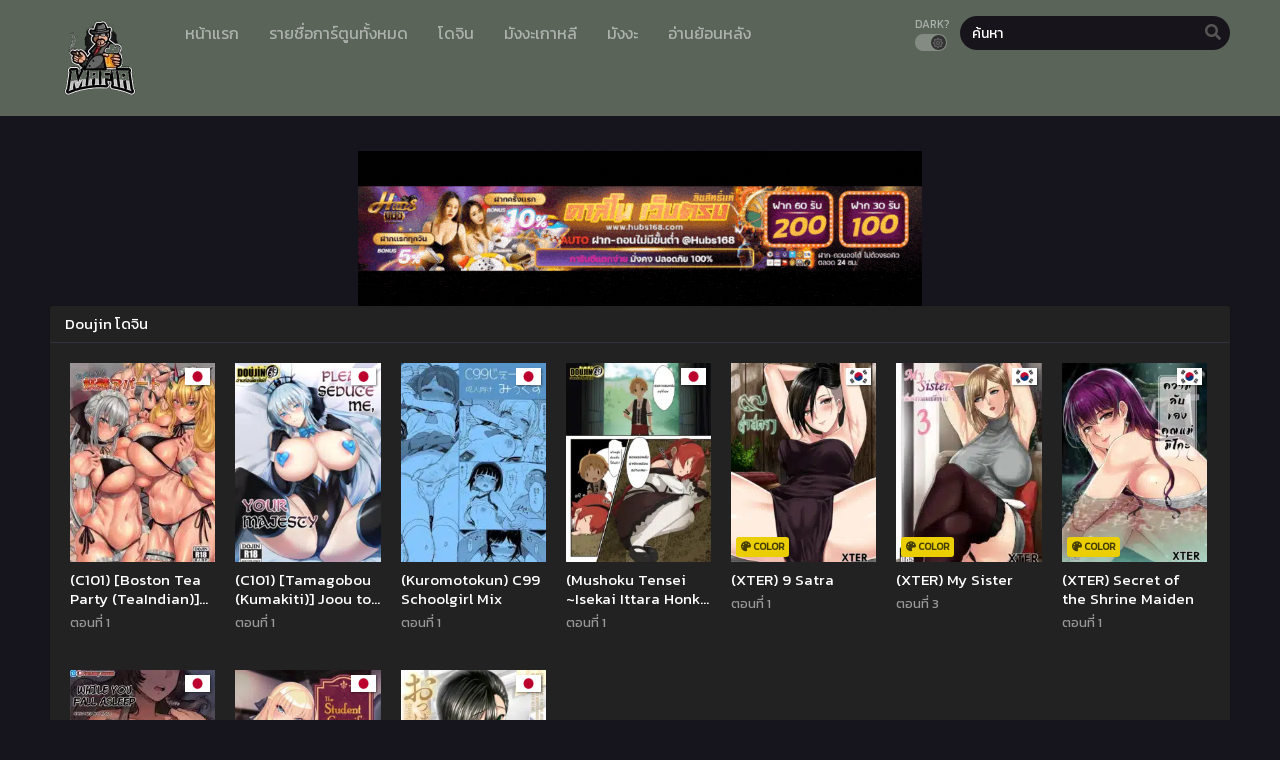

--- FILE ---
content_type: text/html; charset=UTF-8
request_url: https://mafia-manga.com/genres/doujin/
body_size: 11104
content:
<!DOCTYPE html PUBLIC "-//W3C//DTD XHTML 1.0 Transitional//EN" "https://www.w3.org/TR/xhtml1/DTD/xhtml1-transitional.dtd">
<html xmlns="https://www.w3.org/1999/xhtml" lang="th">
<head profile="http://gmpg.org/xfn/11">
	<meta http-equiv="Content-Type" content="text/html; charset=UTF-8" />
	<meta name="viewport" content="width=device-width" />
		<meta name="theme-color" content="#5a6459">
	<meta name="msapplication-navbutton-color" content="#5a6459">
	<meta name="apple-mobile-web-app-capable" content="yes">
	<meta name="apple-mobile-web-app-status-bar-style" content="#5a6459">
  <!-- Facebook SDK -->
<div id="fb-root"></div>
<script async defer crossorigin="anonymous" src="https://connect.facebook.net/en_US/sdk.js#xfbml=1&version=v17.0" nonce="549443259368787"></script>
<meta name='robots' content='index, follow, max-image-preview:large, max-snippet:-1, max-video-preview:-1' />

	<!-- This site is optimized with the Yoast SEO plugin v26.7 - https://yoast.com/wordpress/plugins/seo/ -->
	<title>Doujin โดจิน Archives - มาเฟียมังงะ อ่านมังงะ การ์ตูนแปลไทย | Mafia-manga</title>
	<meta name="description" content="โดจิน โดจินแปลไทย อ่านโดจิน hentai doujin อ่านโดจินออนไลน์ โดจิน18+ การ์ตูน18+ การ์ตูนโป๊ โดจินNTR โดจินวันพีช โดจิน doujin th โดจินวาย มังฮวา18+ doujinth" />
	<link rel="canonical" href="https://mafia-manga.com/genres/doujin/" />
	<link rel="next" href="https://mafia-manga.com/genres/doujin/page/2/" />
	<meta property="og:locale" content="th_TH" />
	<meta property="og:type" content="article" />
	<meta property="og:title" content="Doujin โดจิน Archives - มาเฟียมังงะ อ่านมังงะ การ์ตูนแปลไทย | Mafia-manga" />
	<meta property="og:description" content="โดจิน โดจินแปลไทย อ่านโดจิน hentai doujin อ่านโดจินออนไลน์ โดจิน18+ การ์ตูน18+ การ์ตูนโป๊ โดจินNTR โดจินวันพีช โดจิน doujin th โดจินวาย มังฮวา18+ doujinth" />
	<meta property="og:url" content="https://mafia-manga.com/genres/doujin/" />
	<meta property="og:site_name" content="มาเฟียมังงะ อ่านมังงะ การ์ตูนแปลไทย | Mafia-manga" />
	<meta name="twitter:card" content="summary_large_image" />
	<script type="application/ld+json" class="yoast-schema-graph">{"@context":"https://schema.org","@graph":[{"@type":"CollectionPage","@id":"https://mafia-manga.com/genres/doujin/","url":"https://mafia-manga.com/genres/doujin/","name":"Doujin โดจิน Archives - มาเฟียมังงะ อ่านมังงะ การ์ตูนแปลไทย | Mafia-manga","isPartOf":{"@id":"https://mafia-manga.com/#website"},"primaryImageOfPage":{"@id":"https://mafia-manga.com/genres/doujin/#primaryimage"},"image":{"@id":"https://mafia-manga.com/genres/doujin/#primaryimage"},"thumbnailUrl":"https://mafia-manga.com/wp-content/uploads/2023/08/C101-Boston-Tea-Party-TeaIndian-Tanoshii-Yousei-Apart-FateGrand-Order.jpg","description":"โดจิน โดจินแปลไทย อ่านโดจิน hentai doujin อ่านโดจินออนไลน์ โดจิน18+ การ์ตูน18+ การ์ตูนโป๊ โดจินNTR โดจินวันพีช โดจิน doujin th โดจินวาย มังฮวา18+ doujinth","breadcrumb":{"@id":"https://mafia-manga.com/genres/doujin/#breadcrumb"},"inLanguage":"th"},{"@type":"ImageObject","inLanguage":"th","@id":"https://mafia-manga.com/genres/doujin/#primaryimage","url":"https://mafia-manga.com/wp-content/uploads/2023/08/C101-Boston-Tea-Party-TeaIndian-Tanoshii-Yousei-Apart-FateGrand-Order.jpg","contentUrl":"https://mafia-manga.com/wp-content/uploads/2023/08/C101-Boston-Tea-Party-TeaIndian-Tanoshii-Yousei-Apart-FateGrand-Order.jpg","width":790,"height":1152,"caption":"(C101) [Boston Tea Party (TeaIndian)] Tanoshii! Yousei Apart (FateGrand Order)"},{"@type":"BreadcrumbList","@id":"https://mafia-manga.com/genres/doujin/#breadcrumb","itemListElement":[{"@type":"ListItem","position":1,"name":"Home","item":"https://mafia-manga.com/"},{"@type":"ListItem","position":2,"name":"Doujin โดจิน"}]},{"@type":"WebSite","@id":"https://mafia-manga.com/#website","url":"https://mafia-manga.com/","name":"มาเฟียมังงะ อ่านมังงะ การ์ตูนแปลไทย | Mafia-manga","description":"เว็บอ่านมังงะออนไลน์ แปลการ์ตูน อ่านมังงะ มังงะ manhwa เกาหลี แปลไทย การ์ตูน จีน รวมมังงะยอดฮิต แอพอ่านฟรี มังงะ00 manga168 โดจิน18+ คอมมิค  เว็บอ่านการ์ตูน  อ่านมังงะ แปลไทย มังงะ ออนไลน์ มังงะจีน มังงะเกาหลี อ่านมังงะ manga แปลไทย อัพเดทรวดเร็วทันใจก่อนที่ใดๆได้ที่mafia-manga.com","potentialAction":[{"@type":"SearchAction","target":{"@type":"EntryPoint","urlTemplate":"https://mafia-manga.com/?s={search_term_string}"},"query-input":{"@type":"PropertyValueSpecification","valueRequired":true,"valueName":"search_term_string"}}],"inLanguage":"th"}]}</script>
	<!-- / Yoast SEO plugin. -->


<link rel='dns-prefetch' href='//fonts.googleapis.com' />
<link rel="alternate" type="application/rss+xml" title="ฟีด มาเฟียมังงะ อ่านมังงะ การ์ตูนแปลไทย | Mafia-manga &raquo; Doujin โดจิน Genres" href="https://mafia-manga.com/genres/doujin/feed/" />
<style id='wp-img-auto-sizes-contain-inline-css' type='text/css'>
img:is([sizes=auto i],[sizes^="auto," i]){contain-intrinsic-size:3000px 1500px}
/*# sourceURL=wp-img-auto-sizes-contain-inline-css */
</style>

<style id='wp-emoji-styles-inline-css' type='text/css'>

	img.wp-smiley, img.emoji {
		display: inline !important;
		border: none !important;
		box-shadow: none !important;
		height: 1em !important;
		width: 1em !important;
		margin: 0 0.07em !important;
		vertical-align: -0.1em !important;
		background: none !important;
		padding: 0 !important;
	}
/*# sourceURL=wp-emoji-styles-inline-css */
</style>
<style id='classic-theme-styles-inline-css' type='text/css'>
/*! This file is auto-generated */
.wp-block-button__link{color:#fff;background-color:#32373c;border-radius:9999px;box-shadow:none;text-decoration:none;padding:calc(.667em + 2px) calc(1.333em + 2px);font-size:1.125em}.wp-block-file__button{background:#32373c;color:#fff;text-decoration:none}
/*# sourceURL=/wp-includes/css/classic-themes.min.css */
</style>
<link rel='stylesheet' id='style-css' href='https://mafia-manga.com/wp-content/themes/mafia/style.css?ver=2.1.1' type='text/css' media='all' />
<link rel='stylesheet' id='lightstyle-css' href='https://mafia-manga.com/wp-content/themes/mafia/assets/css/lightmode.css?ver=2.1.1' type='text/css' media='all' />
<link rel='stylesheet' id='fontawesome-css' href='https://mafia-manga.com/wp-content/themes/mafia/assets/css/font-awesome.min.css?ver=5.13.0' type='text/css' media='all' />
<link rel='stylesheet' id='seed-fonts-all-css' href='https://fonts.googleapis.com/css?family=Kanit&#038;ver=6.9' type='text/css' media='all' />
<style id='seed-fonts-all-inline-css' type='text/css'>
h1, h2, h3, h4, h5, h6, nav, .nav, .menu, button, .button, .btn, .price, ._heading, .wp-block-pullquote blockquote, blockquote, label, legend, .main-info, .info-desc, .entry-title, .listupd .utao .uta .luf{font-family: "Kanit",sans-serif; }body {--s-heading:"Kanit",sans-serif}body {--s-heading-weight:}
/*# sourceURL=seed-fonts-all-inline-css */
</style>
<link rel='stylesheet' id='seed-fonts-body-all-css' href='https://fonts.googleapis.com/css?family=Kanit&#038;ver=6.9' type='text/css' media='all' />
<style id='seed-fonts-body-all-inline-css' type='text/css'>
body{font-family: "Kanit",sans-serif; font-size: 16px; line-height: 1.6; }body {--s-body:"Kanit",sans-serif;--s-body-line-height:1.6;}
/*# sourceURL=seed-fonts-body-all-inline-css */
</style>
	<script>
		var baseurl = "https://mafia-manga.com/";
		var ajaxurl = "https://mafia-manga.com/wp-admin/admin-ajax.php";
		var max_bookmark = 50;
		var max_history = 10;
		var defaultTheme = "darkmode";
	</script>
<script type="text/javascript" src="https://mafia-manga.com/wp-content/themes/mafia/assets/js/jquery.min.js?ver=3.5.1" id="jquery-js"></script>
<script type="text/javascript" src="https://mafia-manga.com/wp-content/themes/mafia/assets/js/bookmark.js?ver=6.9" id="bookmarks_script-js"></script>
<script type="text/javascript" src="https://mafia-manga.com/wp-content/themes/mafia/assets/js/history.js?ver=6.9" id="history_script-js"></script>
<script type="text/javascript" src="https://mafia-manga.com/wp-content/themes/mafia/assets/js/function.js?ver=6.9" id="tsfn_scripts-js"></script>
<link rel="https://api.w.org/" href="https://mafia-manga.com/wp-json/" /><link rel="EditURI" type="application/rsd+xml" title="RSD" href="https://mafia-manga.com/xmlrpc.php?rsd" />
<meta name="generator" content="WordPress 6.9" />
        <script type="text/javascript">
                var sf_templates = "<a href=\"{search_url_escaped}\">View All Results<\/a>";
                var sf_position = '0';
                var sf_input = '.search-live';
                jQuery(document).ready(function(){
                    jQuery(sf_input).ajaxyLiveSearch({"expand":false,"searchUrl":"https:\/\/mafia-manga.com\/?s=%s","text":"\u0e04\u0e49\u0e19\u0e2b\u0e32","delay":500,"iwidth":180,"width":350,"ajaxUrl":"https:\/\/mafia-manga.com\/wp-admin\/admin-ajax.php","rtl":0});
                    jQuery(".live-search_ajaxy-selective-input").keyup(function() {
                        var width = jQuery(this).val().length * 8;
                        if(width < 50) {
                            width = 50;
                        }
                        jQuery(this).width(width);
                    });
                    jQuery(".live-search_ajaxy-selective-search").click(function() {
                        jQuery(this).find(".live-search_ajaxy-selective-input").focus();
                    });
                    jQuery(".live-search_ajaxy-selective-close").click(function() {
                        jQuery(this).parent().remove();
                    });
                });
        </script>
        <script>
	$(document).ready(function(){
		$(".shme").click(function(){
			$(".mm").toggleClass("shwx");
		});
		$(".srcmob").click(function(){
			$(".minmb").toggleClass("minmbx");
		});
	});
</script>
<script type="text/javascript">
$(document).ready(function(){
	
	//Check to see if the window is top if not then display button
	$(window).scroll(function(){
		if ($(this).scrollTop() > 100) {
			$('.scrollToTop').fadeIn();
		} else {
			$('.scrollToTop').fadeOut();
		}
	});
	
	//Click event to scroll to top
	$('.scrollToTop').click(function(){
		$('html, body').animate({scrollTop : 0},800);
		return false;
	});
	
});
</script>
<style>
	.th, .serieslist.pop ul li.topone .limit .bw .ctr,.releases .vl,.scrollToTop,#sidebar #bm-history li a:hover,.hpage a,#footer .footermenu,.footer-az .az-list li a,.main-info .info-desc .spe span:before,.bxcl ul li span.dt a,.bookmark,.commentx #submit,.radiox input:checked ~ .checkmarkx,.advancedsearch button.searchz,.lightmode .nav_apb a:hover,.lista a,.lightmode .lista a:hover,.nextprev a,.disqusmen #commentform #submit, .blogbox .btitle .vl, .bigblogt span a,.big-slider .paging .centerpaging .swiper-pagination span.swiper-pagination-bullet-active {background:#5a6459} .pagination span.page-numbers.current,.quickfilter .filters .filter.submit button,#sidebar .section .ts-wpop-series-gen .ts-wpop-nav-tabs li.active a,#gallery.owl-loaded .owl-dots .owl-dot.active span {background:#5a6459 !important} 
	#sidebar .section #searchform #searchsubmit,.series-gen .nav-tabs li.active a,.lastend .inepcx a,.nav_apb a:hover,#top-menu li a:hover,.readingnav.rnavbot .readingnavbot .readingbar .readingprogress,.lightmode .main-info .info-desc .wd-full .mgen a:hover,.lightmode .bxcl ul li .chbox:hover,.lightmode ul.taxindex li a:hover,.comment-list .comment-body .reply a:hover,.topmobile,.bxcl ul::-webkit-scrollbar-thumb,.lightmode .slider:before,.quickfilter .filters .filter .genrez::-webkit-scrollbar-thumb,.hothome .releases,.lightmode .seriestucon .seriestucont .seriestucontr .seriestugenre a:hover {background:#5a6459} 
	.lightmode #sidebar .section h4, .lightmode .serieslist ul li .ctr,.listupd .utao .uta .luf ul li,.lightmode .bs .bsx:hover .tt,.soralist ul,a:hover,.lightmode .blogbox .btitle h3,.lightmode .blogbox .btitle h1,.bxcl ul li .lchx a:visited, .listupd .utao .uta .luf ul li a:visited,.lightmode .pagination a:hover,.lightmode a:hover,#sidebar .serieslist ul li .leftseries h2 a:hover,.bs.styletere .epxs,.bxcl ul li .dt a,.lightmode .main-info .info-desc .wd-full .mgen a,.lightmode #sidebar .serieslist ul li .leftseries h2 a:hover,.comment-list .comment-body .reply a,.bxcl ul li .eph-num a:visited,.headpost .allc a,.lightmode .seriestucon .seriestucont .seriestucontr .seriestugenre a {color:#5a6459} 
	.bxcl ul li .lchx a:visited, .listupd .utao .uta .luf ul li a:visited {color:#5a6459 !important} 
	.lightmode .serieslist ul li .ctr,.advancedsearch button.searchz,.lista a,.lightmode .lista a:hover,.blogbox .boxlist .bma .bmb .bmba, .page.blog .thumb,#sidebar .section #searchform #searchsubmit,.lightmode .main-info .info-desc .wd-full .mgen a,.lightmode .bxcl ul li .chbox:hover, .comment-list .comment-body .reply a,.lightmode .seriestucon .seriestucont .seriestucontr .seriestugenre a {border-color:#5a6459}
	.slider.round:before{background: #333;}
	.hpage a:hover{color:#FFF !important;}
	@media only screen and (max-width:800px) {
		.lightmode.black .th, .lightmode .th, .th, .surprise{background:#5a6459} 
		#main-menu {background: rgba(28,28,28,0.95);}
	}
</style>
<link rel="icon" href="https://mafia-manga.com/wp-content/uploads/2021/11/cropped-mafia--32x32.png" sizes="32x32" />
<link rel="icon" href="https://mafia-manga.com/wp-content/uploads/2021/11/cropped-mafia--192x192.png" sizes="192x192" />
<link rel="apple-touch-icon" href="https://mafia-manga.com/wp-content/uploads/2021/11/cropped-mafia--180x180.png" />
<meta name="msapplication-TileImage" content="https://mafia-manga.com/wp-content/uploads/2021/11/cropped-mafia--270x270.png" />
		<style type="text/css" id="wp-custom-css">
			
.main-info .info-left .thumb img {
    width: 100%;
    box-shadow: 0 5px 20px rgb(235 38 38);
    border-radius: 10px;
}
.bs.stylefor .bsx .limit {
    padding: 130% 0 0;
}
.bs.stylefor .bsx {
    border: 3px
 solid #576aba;
    border-radius: 5px;
}
.bxcl ul li .chbox {
    overflow: hidden;
    padding: 5px 10px;
    border: 2px solid #94bea5;
    font-size: 14px;
    margin: 0 5px;
    margin-bottom: 10px;
    position: relative;
    border-radius: 5px;
}
.bxcl ul {
    padding: 0;
    list-style: none;
    margin: 0;
    margin-left: -5px;
    overflow: auto;
    max-height: 297px;
    max-height: max-content ! important;
}
.bs.stylefor .bsx .bigor .adds .epxs {
    background: #576aba;
    text-align: center;
    border-radius: 5px;
    padding: 5px;
    color: #CCC;
}
.main-info .info-left .thumb {
	max-width: 250px;
}
.logos img {
    max-height: 100px;
}
.footercopyright p {
    margin: 0;
    margin-top: 5px;
    font-size: 1em;
    margin-bottom: 0;
    line-height: 17px;
    letter-spacing: 3px;
}
.wbnn{position:fixed;top:300px;z-index:999999;display:none}.wbnn .wbnn-close{position:absolute;width:25px;height:25px;top:-12px;background:url(https://1.bp.blogspot.com/-2a1NCQ1typI/YSkgP45o5XI/AAAAAAAAzJw/xI-Uoe3-Q8UzqMDwRUuRCea5lGYMv1eZQCLcBGAsYHQ/s0/801fc7b1d350c6fc17ce01b766fecc79.png),no-repeat;background-size:25px 25px}.wbnn img{width:100px;height:auto}.w-bnn-bottom{bottom:0;top:unset;left:270px}.w-bnn-bottom img{width:auto;height:74px}.w-bnn-bottom .wbnn-close{right:-12px}.w-bnn-left{left:20px}.w-bnn-right{right:20px}.w-bnn-left .wbnn-close{left:-12px}.w-bnn-right .wbnn-close{right:-12px}
.dessert-frame a {
    display: inline-block;
    width: calc(48% - 3px);
}


.fb-comments iframe {
    background: #fff; /* ตั้งค่าแบ็กกราวด์ของ iframe เป็นสีดำ */
    color: #fff; /* ตั้งค่าตัวหนังสือเป็นสีขาว */
}		</style>
		<style id='global-styles-inline-css' type='text/css'>
:root{--wp--preset--aspect-ratio--square: 1;--wp--preset--aspect-ratio--4-3: 4/3;--wp--preset--aspect-ratio--3-4: 3/4;--wp--preset--aspect-ratio--3-2: 3/2;--wp--preset--aspect-ratio--2-3: 2/3;--wp--preset--aspect-ratio--16-9: 16/9;--wp--preset--aspect-ratio--9-16: 9/16;--wp--preset--color--black: #000000;--wp--preset--color--cyan-bluish-gray: #abb8c3;--wp--preset--color--white: #ffffff;--wp--preset--color--pale-pink: #f78da7;--wp--preset--color--vivid-red: #cf2e2e;--wp--preset--color--luminous-vivid-orange: #ff6900;--wp--preset--color--luminous-vivid-amber: #fcb900;--wp--preset--color--light-green-cyan: #7bdcb5;--wp--preset--color--vivid-green-cyan: #00d084;--wp--preset--color--pale-cyan-blue: #8ed1fc;--wp--preset--color--vivid-cyan-blue: #0693e3;--wp--preset--color--vivid-purple: #9b51e0;--wp--preset--gradient--vivid-cyan-blue-to-vivid-purple: linear-gradient(135deg,rgb(6,147,227) 0%,rgb(155,81,224) 100%);--wp--preset--gradient--light-green-cyan-to-vivid-green-cyan: linear-gradient(135deg,rgb(122,220,180) 0%,rgb(0,208,130) 100%);--wp--preset--gradient--luminous-vivid-amber-to-luminous-vivid-orange: linear-gradient(135deg,rgb(252,185,0) 0%,rgb(255,105,0) 100%);--wp--preset--gradient--luminous-vivid-orange-to-vivid-red: linear-gradient(135deg,rgb(255,105,0) 0%,rgb(207,46,46) 100%);--wp--preset--gradient--very-light-gray-to-cyan-bluish-gray: linear-gradient(135deg,rgb(238,238,238) 0%,rgb(169,184,195) 100%);--wp--preset--gradient--cool-to-warm-spectrum: linear-gradient(135deg,rgb(74,234,220) 0%,rgb(151,120,209) 20%,rgb(207,42,186) 40%,rgb(238,44,130) 60%,rgb(251,105,98) 80%,rgb(254,248,76) 100%);--wp--preset--gradient--blush-light-purple: linear-gradient(135deg,rgb(255,206,236) 0%,rgb(152,150,240) 100%);--wp--preset--gradient--blush-bordeaux: linear-gradient(135deg,rgb(254,205,165) 0%,rgb(254,45,45) 50%,rgb(107,0,62) 100%);--wp--preset--gradient--luminous-dusk: linear-gradient(135deg,rgb(255,203,112) 0%,rgb(199,81,192) 50%,rgb(65,88,208) 100%);--wp--preset--gradient--pale-ocean: linear-gradient(135deg,rgb(255,245,203) 0%,rgb(182,227,212) 50%,rgb(51,167,181) 100%);--wp--preset--gradient--electric-grass: linear-gradient(135deg,rgb(202,248,128) 0%,rgb(113,206,126) 100%);--wp--preset--gradient--midnight: linear-gradient(135deg,rgb(2,3,129) 0%,rgb(40,116,252) 100%);--wp--preset--font-size--small: 13px;--wp--preset--font-size--medium: 20px;--wp--preset--font-size--large: 36px;--wp--preset--font-size--x-large: 42px;--wp--preset--spacing--20: 0.44rem;--wp--preset--spacing--30: 0.67rem;--wp--preset--spacing--40: 1rem;--wp--preset--spacing--50: 1.5rem;--wp--preset--spacing--60: 2.25rem;--wp--preset--spacing--70: 3.38rem;--wp--preset--spacing--80: 5.06rem;--wp--preset--shadow--natural: 6px 6px 9px rgba(0, 0, 0, 0.2);--wp--preset--shadow--deep: 12px 12px 50px rgba(0, 0, 0, 0.4);--wp--preset--shadow--sharp: 6px 6px 0px rgba(0, 0, 0, 0.2);--wp--preset--shadow--outlined: 6px 6px 0px -3px rgb(255, 255, 255), 6px 6px rgb(0, 0, 0);--wp--preset--shadow--crisp: 6px 6px 0px rgb(0, 0, 0);}:where(.is-layout-flex){gap: 0.5em;}:where(.is-layout-grid){gap: 0.5em;}body .is-layout-flex{display: flex;}.is-layout-flex{flex-wrap: wrap;align-items: center;}.is-layout-flex > :is(*, div){margin: 0;}body .is-layout-grid{display: grid;}.is-layout-grid > :is(*, div){margin: 0;}:where(.wp-block-columns.is-layout-flex){gap: 2em;}:where(.wp-block-columns.is-layout-grid){gap: 2em;}:where(.wp-block-post-template.is-layout-flex){gap: 1.25em;}:where(.wp-block-post-template.is-layout-grid){gap: 1.25em;}.has-black-color{color: var(--wp--preset--color--black) !important;}.has-cyan-bluish-gray-color{color: var(--wp--preset--color--cyan-bluish-gray) !important;}.has-white-color{color: var(--wp--preset--color--white) !important;}.has-pale-pink-color{color: var(--wp--preset--color--pale-pink) !important;}.has-vivid-red-color{color: var(--wp--preset--color--vivid-red) !important;}.has-luminous-vivid-orange-color{color: var(--wp--preset--color--luminous-vivid-orange) !important;}.has-luminous-vivid-amber-color{color: var(--wp--preset--color--luminous-vivid-amber) !important;}.has-light-green-cyan-color{color: var(--wp--preset--color--light-green-cyan) !important;}.has-vivid-green-cyan-color{color: var(--wp--preset--color--vivid-green-cyan) !important;}.has-pale-cyan-blue-color{color: var(--wp--preset--color--pale-cyan-blue) !important;}.has-vivid-cyan-blue-color{color: var(--wp--preset--color--vivid-cyan-blue) !important;}.has-vivid-purple-color{color: var(--wp--preset--color--vivid-purple) !important;}.has-black-background-color{background-color: var(--wp--preset--color--black) !important;}.has-cyan-bluish-gray-background-color{background-color: var(--wp--preset--color--cyan-bluish-gray) !important;}.has-white-background-color{background-color: var(--wp--preset--color--white) !important;}.has-pale-pink-background-color{background-color: var(--wp--preset--color--pale-pink) !important;}.has-vivid-red-background-color{background-color: var(--wp--preset--color--vivid-red) !important;}.has-luminous-vivid-orange-background-color{background-color: var(--wp--preset--color--luminous-vivid-orange) !important;}.has-luminous-vivid-amber-background-color{background-color: var(--wp--preset--color--luminous-vivid-amber) !important;}.has-light-green-cyan-background-color{background-color: var(--wp--preset--color--light-green-cyan) !important;}.has-vivid-green-cyan-background-color{background-color: var(--wp--preset--color--vivid-green-cyan) !important;}.has-pale-cyan-blue-background-color{background-color: var(--wp--preset--color--pale-cyan-blue) !important;}.has-vivid-cyan-blue-background-color{background-color: var(--wp--preset--color--vivid-cyan-blue) !important;}.has-vivid-purple-background-color{background-color: var(--wp--preset--color--vivid-purple) !important;}.has-black-border-color{border-color: var(--wp--preset--color--black) !important;}.has-cyan-bluish-gray-border-color{border-color: var(--wp--preset--color--cyan-bluish-gray) !important;}.has-white-border-color{border-color: var(--wp--preset--color--white) !important;}.has-pale-pink-border-color{border-color: var(--wp--preset--color--pale-pink) !important;}.has-vivid-red-border-color{border-color: var(--wp--preset--color--vivid-red) !important;}.has-luminous-vivid-orange-border-color{border-color: var(--wp--preset--color--luminous-vivid-orange) !important;}.has-luminous-vivid-amber-border-color{border-color: var(--wp--preset--color--luminous-vivid-amber) !important;}.has-light-green-cyan-border-color{border-color: var(--wp--preset--color--light-green-cyan) !important;}.has-vivid-green-cyan-border-color{border-color: var(--wp--preset--color--vivid-green-cyan) !important;}.has-pale-cyan-blue-border-color{border-color: var(--wp--preset--color--pale-cyan-blue) !important;}.has-vivid-cyan-blue-border-color{border-color: var(--wp--preset--color--vivid-cyan-blue) !important;}.has-vivid-purple-border-color{border-color: var(--wp--preset--color--vivid-purple) !important;}.has-vivid-cyan-blue-to-vivid-purple-gradient-background{background: var(--wp--preset--gradient--vivid-cyan-blue-to-vivid-purple) !important;}.has-light-green-cyan-to-vivid-green-cyan-gradient-background{background: var(--wp--preset--gradient--light-green-cyan-to-vivid-green-cyan) !important;}.has-luminous-vivid-amber-to-luminous-vivid-orange-gradient-background{background: var(--wp--preset--gradient--luminous-vivid-amber-to-luminous-vivid-orange) !important;}.has-luminous-vivid-orange-to-vivid-red-gradient-background{background: var(--wp--preset--gradient--luminous-vivid-orange-to-vivid-red) !important;}.has-very-light-gray-to-cyan-bluish-gray-gradient-background{background: var(--wp--preset--gradient--very-light-gray-to-cyan-bluish-gray) !important;}.has-cool-to-warm-spectrum-gradient-background{background: var(--wp--preset--gradient--cool-to-warm-spectrum) !important;}.has-blush-light-purple-gradient-background{background: var(--wp--preset--gradient--blush-light-purple) !important;}.has-blush-bordeaux-gradient-background{background: var(--wp--preset--gradient--blush-bordeaux) !important;}.has-luminous-dusk-gradient-background{background: var(--wp--preset--gradient--luminous-dusk) !important;}.has-pale-ocean-gradient-background{background: var(--wp--preset--gradient--pale-ocean) !important;}.has-electric-grass-gradient-background{background: var(--wp--preset--gradient--electric-grass) !important;}.has-midnight-gradient-background{background: var(--wp--preset--gradient--midnight) !important;}.has-small-font-size{font-size: var(--wp--preset--font-size--small) !important;}.has-medium-font-size{font-size: var(--wp--preset--font-size--medium) !important;}.has-large-font-size{font-size: var(--wp--preset--font-size--large) !important;}.has-x-large-font-size{font-size: var(--wp--preset--font-size--x-large) !important;}
/*# sourceURL=global-styles-inline-css */
</style>
</head>
<body class="darkmode" itemscope="itemscope" itemtype="http://schema.org/WebPage">	<script>ts_darkmode.init();</script>
	
<div class="th">
	<div class="centernav bound">
		
	<div class="shme"><i class="fa fa-bars" aria-hidden="true"></i></div>
		
	<header role="banner" itemscope itemtype="http://schema.org/WPHeader">
	<div class="site-branding logox">
				<span class="logos">
				<a title="มาเฟียมังงะ อ่านมังงะ การ์ตูนแปลไทย | Mafia-manga - เว็บอ่านมังงะออนไลน์ แปลการ์ตูน อ่านมังงะ มังงะ manhwa เกาหลี แปลไทย การ์ตูน จีน รวมมังงะยอดฮิต แอพอ่านฟรี มังงะ00 manga168 โดจิน18+ คอมมิค  เว็บอ่านการ์ตูน  อ่านมังงะ แปลไทย มังงะ ออนไลน์ มังงะจีน มังงะเกาหลี อ่านมังงะ manga แปลไทย อัพเดทรวดเร็วทันใจก่อนที่ใดๆได้ที่mafia-manga.com" itemprop="url" href="https://mafia-manga.com/"><img src="https://mafia-manga.com/wp-content/uploads/2021/11/mafia-.png.webp" alt="มาเฟียมังงะ อ่านมังงะ การ์ตูนแปลไทย | Mafia-manga - เว็บอ่านมังงะออนไลน์ แปลการ์ตูน อ่านมังงะ มังงะ manhwa เกาหลี แปลไทย การ์ตูน จีน รวมมังงะยอดฮิต แอพอ่านฟรี มังงะ00 manga168 โดจิน18+ คอมมิค  เว็บอ่านการ์ตูน  อ่านมังงะ แปลไทย มังงะ ออนไลน์ มังงะจีน มังงะเกาหลี อ่านมังงะ manga แปลไทย อัพเดทรวดเร็วทันใจก่อนที่ใดๆได้ที่mafia-manga.com"><span class="hdl">มาเฟียมังงะ อ่านมังงะ การ์ตูนแปลไทย | Mafia-manga</span></a>
			</span>
						<meta itemprop="name" content="มาเฟียมังงะ อ่านมังงะ การ์ตูนแปลไทย | Mafia-manga" />
		</div>
	</header>
		
	<nav id="main-menu" class="mm">
		<span itemscope="itemscope" itemtype="http://schema.org/SiteNavigationElement" role="navigation">
		<ul id="menu-main" class="menu"><li id="menu-item-15" class="menu-item menu-item-type-custom menu-item-object-custom menu-item-home menu-item-15"><a href="https://mafia-manga.com" itemprop="url"><span itemprop="name">หน้าแรก</span></a></li>
<li id="menu-item-16" class="menu-item menu-item-type-custom menu-item-object-custom menu-item-16"><a href="https://mafia-manga.com/manga/" itemprop="url"><span itemprop="name">รายชื่อการ์ตูนทั้งหมด</span></a></li>
<li id="menu-item-68453" class="menu-item menu-item-type-custom menu-item-object-custom current-menu-item menu-item-68453"><a href="https://mafia-manga.com/genres/doujin" aria-current="page" itemprop="url"><span itemprop="name">โดจิน</span></a></li>
<li id="menu-item-5736" class="menu-item menu-item-type-custom menu-item-object-custom menu-item-5736"><a href="https://mafia-manga.com/genres/manhwa" itemprop="url"><span itemprop="name">มังงะเกาหลี</span></a></li>
<li id="menu-item-5737" class="menu-item menu-item-type-custom menu-item-object-custom menu-item-5737"><a href="https://mafia-manga.com/genres/manga" itemprop="url"><span itemprop="name">มังงะ</span></a></li>
<li id="menu-item-37" class="menu-item menu-item-type-post_type menu-item-object-page menu-item-37"><a href="https://mafia-manga.com/bookmark/" itemprop="url"><span itemprop="name">อ่านย้อนหลัง</span></a></li>
</ul>		</span>
		<div class="clear"></div>
	</nav>
		
	<div class="searchx minmb">
 		<form action="https://mafia-manga.com/" id="form" method="get" itemprop="potentialAction" itemscope itemtype="http://schema.org/SearchAction">
			<meta itemprop="target" content="https://mafia-manga.com/?s={query}"/>
  			<input id="s" itemprop="query-input" class="search-live" type="text" placeholder="ค้นหามังงะ" name="s"/>
			<button type="submit" id="submit"><i class="fas fa-search" aria-hidden="true"></i></button>
			<div class="srcmob srccls"><i class="fas fa-times-circle"></i></div>
 		</form>
	</div>
	
	<div class="srcmob"><i class="fas fa-search" aria-hidden="true"></i></div>
		<div id="thememode">
			<span class="xt">Dark?</span>
			<label class="switch">
			  <input type="checkbox">
			  <span class="slider round"></span>
			</label>
	</div>
		
	<script>
			if (localStorage.getItem("thememode") == null){
				if (defaultTheme == "lightmode"){
					jQuery("#thememode input[type='checkbox']").prop('checked', false);
				}else{
					jQuery("#thememode input[type='checkbox']").prop('checked', true);
				}
			}else if (localStorage.getItem("thememode") == "lightmode"){
				jQuery("#thememode input[type='checkbox']").prop('checked', false);
			}else{
				jQuery("#thememode input[type='checkbox']").prop('checked', true);
			}
	</script>
		
	</div>
	<div class="clear"></div>
	</div>

<div id="content">
	
	
<div class="wrapper">
	<div class="dessert-frame"><center>

		<a href="https://customerinsightleader.com/" target="_blank"><img src="https://mafia-manga.com/wp-content/uploads/2025/04/f449283a0afbfe5564aba173b8907e81.gif" rel="dofollow" alt="สล็อตเว็บตรง"></a>

	</center></div><div class="postbody full">
<div class="bixbox">
		<div class="releases"><h1>Doujin โดจิน</h1></div>
	<div class="listupd">
			<div class="bs">
	<div class="bsx">
		
		<a href="https://mafia-manga.com/manga/c101-boston-tea-party-teaindian-tanoshii-yousei-apart-fategrand-order/" title="(C101) [Boston Tea Party (TeaIndian)] Tanoshii! Yousei Apart (FateGrand Order)">
		<div class="limit">
			<div class="ply"></div>
						<span class="type Manga"></span>												<img src="https://mafia-manga.com/wp-content/uploads/2023/08/C101-Boston-Tea-Party-TeaIndian-Tanoshii-Yousei-Apart-FateGrand-Order-206x300.jpg.webp" class="ts-post-image wp-post-image attachment-medium size-medium" loading="lazy"/>		</div>
		<div class="bigor">
			<div class="tt">
				(C101) [Boston Tea Party (TeaIndian)] Tanoshii! Yousei Apart (FateGrand Order)			</div>
			<div class="adds">
				<div class="epxs">ตอนที่ 1</div>
							</div>
		</div>
		</a>
	</div>
</div><div class="bs">
	<div class="bsx">
		
		<a href="https://mafia-manga.com/manga/c101-tamagobou-kumakiti-joou-to-toroketai-_-please-seduce-me-your-majesty-fate-grand-order/" title="(C101) [Tamagobou (Kumakiti)] Joou to Toroketai _ Please Seduce Me, Your Majesty (Fate-Grand Order)">
		<div class="limit">
			<div class="ply"></div>
						<span class="type Manga"></span>												<img src="https://mafia-manga.com/wp-content/uploads/2023/06/C101-Tamagobou-Kumakiti-Joou-to-Toroketai-_-Please-Seduce-Me-Your-Majesty-Fate-Grand-Order_-1-1-207x300.png.webp" class="ts-post-image wp-post-image attachment-medium size-medium" loading="lazy"/>		</div>
		<div class="bigor">
			<div class="tt">
				(C101) [Tamagobou (Kumakiti)] Joou to Toroketai _ Please Seduce Me, Your Majesty (Fate-Grand Order)			</div>
			<div class="adds">
				<div class="epxs">ตอนที่ 1</div>
							</div>
		</div>
		</a>
	</div>
</div><div class="bs">
	<div class="bsx">
		
		<a href="https://mafia-manga.com/manga/kuromotokun-c99-schoolgirl-mix/" title="(Kuromotokun) C99 Schoolgirl Mix">
		<div class="limit">
			<div class="ply"></div>
						<span class="type Manga"></span>												<img src="https://mafia-manga.com/wp-content/uploads/2023/06/Kuromotokun-C99-Schoolgirl-Mix-1-1-213x300.jpg.webp" class="ts-post-image wp-post-image attachment-medium size-medium" loading="lazy"/>		</div>
		<div class="bigor">
			<div class="tt">
				(Kuromotokun) C99 Schoolgirl Mix			</div>
			<div class="adds">
				<div class="epxs">ตอนที่ 1</div>
							</div>
		</div>
		</a>
	</div>
</div><div class="bs">
	<div class="bsx">
		
		<a href="https://mafia-manga.com/manga/mushoku-tensei-isekai-ittara-honki-dasu/" title="(Mushoku Tensei ~Isekai Ittara Honki Dasu~)">
		<div class="limit">
			<div class="ply"></div>
						<span class="type Manga"></span>												<img src="https://mafia-manga.com/wp-content/uploads/2023/06/Mushoku-Tensei-Isekai-Ittara-Honki-Dasu_-1-1-215x300.png.webp" class="ts-post-image wp-post-image attachment-medium size-medium" loading="lazy"/>		</div>
		<div class="bigor">
			<div class="tt">
				(Mushoku Tensei ~Isekai Ittara Honki Dasu~)			</div>
			<div class="adds">
				<div class="epxs">ตอนที่ 1</div>
							</div>
		</div>
		</a>
	</div>
</div><div class="bs">
	<div class="bsx">
		
		<a href="https://mafia-manga.com/manga/xter-9-satra/" title="(XTER) 9 Satra">
		<div class="limit">
			<div class="ply"></div>
						<span class="type Manhwa"></span>			<span class="colored"><i class="fas fa-palette"></i> Color</span>									<img src="https://mafia-manga.com/wp-content/uploads/2023/02/XTER-9-Satra-212x300.png.webp" class="ts-post-image wp-post-image attachment-medium size-medium" loading="lazy"/>		</div>
		<div class="bigor">
			<div class="tt">
				(XTER) 9 Satra			</div>
			<div class="adds">
				<div class="epxs">ตอนที่ 1</div>
							</div>
		</div>
		</a>
	</div>
</div><div class="bs">
	<div class="bsx">
		
		<a href="https://mafia-manga.com/manga/xter-my-sister/" title="(XTER) My Sister">
		<div class="limit">
			<div class="ply"></div>
						<span class="type Manhwa"></span>			<span class="colored"><i class="fas fa-palette"></i> Color</span>									<img src="https://mafia-manga.com/wp-content/uploads/2023/02/XTER-My-Sister-212x300.webp" class="ts-post-image wp-post-image attachment-medium size-medium" loading="lazy"/>		</div>
		<div class="bigor">
			<div class="tt">
				(XTER) My Sister			</div>
			<div class="adds">
				<div class="epxs">ตอนที่ 3</div>
							</div>
		</div>
		</a>
	</div>
</div><div class="bs">
	<div class="bsx">
		
		<a href="https://mafia-manga.com/manga/xter-secret-of-the-shrine-maiden/" title="(XTER) Secret of the Shrine Maiden">
		<div class="limit">
			<div class="ply"></div>
						<span class="type Manhwa"></span>			<span class="colored"><i class="fas fa-palette"></i> Color</span>									<img src="https://mafia-manga.com/wp-content/uploads/2023/02/XTER-Secret-of-the-Shrine-Maiden-211x300.webp" class="ts-post-image wp-post-image attachment-medium size-medium" loading="lazy"/>		</div>
		<div class="bigor">
			<div class="tt">
				(XTER) Secret of the Shrine Maiden			</div>
			<div class="adds">
				<div class="epxs">ตอนที่ 1</div>
							</div>
		</div>
		</a>
	</div>
</div><div class="bs">
	<div class="bsx">
		
		<a href="https://mafia-manga.com/manga/6no1-while-you-fall-asleep/" title="[6no1] While you fall asleep">
		<div class="limit">
			<div class="ply"></div>
						<span class="type Manga"></span>												<img src="https://mafia-manga.com/wp-content/uploads/2023/08/6no1-While-you-fall-asleep-212x300.jpg.webp" class="ts-post-image wp-post-image attachment-medium size-medium" loading="lazy"/>		</div>
		<div class="bigor">
			<div class="tt">
				[6no1] While you fall asleep			</div>
			<div class="adds">
				<div class="epxs">ตอนที่ 3</div>
							</div>
		</div>
		</a>
	</div>
</div><div class="bs">
	<div class="bsx">
		
		<a href="https://mafia-manga.com/manga/8cm-hassen-reihou-gakuen-seitokai-engi/" title="[8cm (Hassen)] Reihou Gakuen Seitokai Engi">
		<div class="limit">
			<div class="ply"></div>
						<span class="type Manga"></span>												<img src="https://mafia-manga.com/wp-content/uploads/2023/05/026837-8cm-Hassen-Reihou-Gakuen-Seitokai-Engi-1_Page_01-213x300.png.webp" class="ts-post-image wp-post-image attachment-medium size-medium" loading="lazy"/>		</div>
		<div class="bigor">
			<div class="tt">
				[8cm (Hassen)] Reihou Gakuen Seitokai Engi			</div>
			<div class="adds">
				<div class="epxs">ตอนที่ 1</div>
							</div>
		</div>
		</a>
	</div>
</div><div class="bs">
	<div class="bsx">
		
		<a href="https://mafia-manga.com/manga/ariga-tou-oppai-karte/" title="[Ariga Tou] Oppai Karte">
		<div class="limit">
			<div class="ply"></div>
						<span class="type Manga"></span>												<img src="https://mafia-manga.com/wp-content/uploads/2023/05/026650-Ariga-Tou-Oppai-Karte-5_Page_01-211x300.png.webp" class="ts-post-image wp-post-image attachment-medium size-medium" loading="lazy"/>		</div>
		<div class="bigor">
			<div class="tt">
				[Ariga Tou] Oppai Karte			</div>
			<div class="adds">
				<div class="epxs">ตอนที่ 1</div>
							</div>
		</div>
		</a>
	</div>
</div>	</div>	
	<div class="pagination">
			<span aria-current="page" class="page-numbers current">1</span>
<a class="page-numbers" href="https://mafia-manga.com/genres/doujin/page/2/">2</a>
<a class="page-numbers" href="https://mafia-manga.com/genres/doujin/page/3/">3</a>
<span class="page-numbers dots">&hellip;</span>
<a class="page-numbers" href="https://mafia-manga.com/genres/doujin/page/19/">19</a>
<a class="next page-numbers" href="https://mafia-manga.com/genres/doujin/page/2/">ถัดไป &raquo;</a>  
		</div>
	</div>
</div>
</div>
</div>
<div id="footer">
	<footer id="colophon" class="site-footer" itemscope="itemscope" itemtype="http://schema.org/WPFooter" role="contentinfo">
	<div class="footermenu"><div class="menu-q-container"><ul id="menu-q" class="menu"><li id="menu-item-64918" class="menu-item menu-item-type-custom menu-item-object-custom menu-item-64918"><a href="https://javmost2.video/" itemprop="url">jav</a></li>
<li id="menu-item-70885" class="menu-item menu-item-type-custom menu-item-object-custom menu-item-70885"><a href="https://www.bsc.news/post/top-10-websites-for-slots-666" itemprop="url">666</a></li>
<li id="menu-item-79758" class="menu-item menu-item-type-custom menu-item-object-custom menu-item-79758"><a href="https://manga168.net/" itemprop="url">manga168</a></li>
<li id="menu-item-82089" class="menu-item menu-item-type-custom menu-item-object-custom menu-item-82089"><a href="https://24-series.com/" itemprop="url">เว็บซีรีย์</a></li>
</ul></div></div>	<div class="footercopyright">
		<div class="sosmedmrgn"></div>				<div class="copyright">
			<div class="txt">
				<p>มาเฟียมังงะ Mafia-Manga.com | ไซต์นี้ไม่ได้เก็บไฟล์ใด ๆ บนเซิร์ฟเวอร์ เนื้อหาทั้งหมดจัดทำโดยบุคคลที่สามที่ไม่เกี่ยวข้อง โปรดเลือกซื้อมังงะหากมีให้บริการแล้ว</p>
			</div>
		</div>
	</div>
	</footer>
</div>
<script type="speculationrules">
{"prefetch":[{"source":"document","where":{"and":[{"href_matches":"/*"},{"not":{"href_matches":["/wp-*.php","/wp-admin/*","/wp-content/uploads/*","/wp-content/*","/wp-content/plugins/*","/wp-content/themes/mafia/*","/*\\?(.+)"]}},{"not":{"selector_matches":"a[rel~=\"nofollow\"]"}},{"not":{"selector_matches":".no-prefetch, .no-prefetch a"}}]},"eagerness":"conservative"}]}
</script>
<a href="#" class="scrollToTop"><span class="fas fa-angle-up"></span></a>


<script>ts_darkmode.listen();</script>
<!-- Global site tag (gtag.js) - Google Analytics -->
<script async src="https://www.googletagmanager.com/gtag/js?id=G-8W17464QZM"></script>
<script>
  window.dataLayer = window.dataLayer || [];
  function gtag(){dataLayer.push(arguments);}
  gtag('js', new Date());

  gtag('config', 'G-8W17464QZM');
</script><script type="text/javascript" src="https://mafia-manga.com/wp-content/themes/mafia/assets/js/filter.js?ver=1.0.0" id="filter-js"></script>
<script type="text/javascript" src="https://mafia-manga.com/wp-content/themes/mafia/assets/js/search-V2.js?ver=6.9" id="ts-search-js"></script>
<script id="wp-emoji-settings" type="application/json">
{"baseUrl":"https://s.w.org/images/core/emoji/17.0.2/72x72/","ext":".png","svgUrl":"https://s.w.org/images/core/emoji/17.0.2/svg/","svgExt":".svg","source":{"concatemoji":"https://mafia-manga.com/wp-includes/js/wp-emoji-release.min.js?ver=6.9"}}
</script>
<script type="module">
/* <![CDATA[ */
/*! This file is auto-generated */
const a=JSON.parse(document.getElementById("wp-emoji-settings").textContent),o=(window._wpemojiSettings=a,"wpEmojiSettingsSupports"),s=["flag","emoji"];function i(e){try{var t={supportTests:e,timestamp:(new Date).valueOf()};sessionStorage.setItem(o,JSON.stringify(t))}catch(e){}}function c(e,t,n){e.clearRect(0,0,e.canvas.width,e.canvas.height),e.fillText(t,0,0);t=new Uint32Array(e.getImageData(0,0,e.canvas.width,e.canvas.height).data);e.clearRect(0,0,e.canvas.width,e.canvas.height),e.fillText(n,0,0);const a=new Uint32Array(e.getImageData(0,0,e.canvas.width,e.canvas.height).data);return t.every((e,t)=>e===a[t])}function p(e,t){e.clearRect(0,0,e.canvas.width,e.canvas.height),e.fillText(t,0,0);var n=e.getImageData(16,16,1,1);for(let e=0;e<n.data.length;e++)if(0!==n.data[e])return!1;return!0}function u(e,t,n,a){switch(t){case"flag":return n(e,"\ud83c\udff3\ufe0f\u200d\u26a7\ufe0f","\ud83c\udff3\ufe0f\u200b\u26a7\ufe0f")?!1:!n(e,"\ud83c\udde8\ud83c\uddf6","\ud83c\udde8\u200b\ud83c\uddf6")&&!n(e,"\ud83c\udff4\udb40\udc67\udb40\udc62\udb40\udc65\udb40\udc6e\udb40\udc67\udb40\udc7f","\ud83c\udff4\u200b\udb40\udc67\u200b\udb40\udc62\u200b\udb40\udc65\u200b\udb40\udc6e\u200b\udb40\udc67\u200b\udb40\udc7f");case"emoji":return!a(e,"\ud83e\u1fac8")}return!1}function f(e,t,n,a){let r;const o=(r="undefined"!=typeof WorkerGlobalScope&&self instanceof WorkerGlobalScope?new OffscreenCanvas(300,150):document.createElement("canvas")).getContext("2d",{willReadFrequently:!0}),s=(o.textBaseline="top",o.font="600 32px Arial",{});return e.forEach(e=>{s[e]=t(o,e,n,a)}),s}function r(e){var t=document.createElement("script");t.src=e,t.defer=!0,document.head.appendChild(t)}a.supports={everything:!0,everythingExceptFlag:!0},new Promise(t=>{let n=function(){try{var e=JSON.parse(sessionStorage.getItem(o));if("object"==typeof e&&"number"==typeof e.timestamp&&(new Date).valueOf()<e.timestamp+604800&&"object"==typeof e.supportTests)return e.supportTests}catch(e){}return null}();if(!n){if("undefined"!=typeof Worker&&"undefined"!=typeof OffscreenCanvas&&"undefined"!=typeof URL&&URL.createObjectURL&&"undefined"!=typeof Blob)try{var e="postMessage("+f.toString()+"("+[JSON.stringify(s),u.toString(),c.toString(),p.toString()].join(",")+"));",a=new Blob([e],{type:"text/javascript"});const r=new Worker(URL.createObjectURL(a),{name:"wpTestEmojiSupports"});return void(r.onmessage=e=>{i(n=e.data),r.terminate(),t(n)})}catch(e){}i(n=f(s,u,c,p))}t(n)}).then(e=>{for(const n in e)a.supports[n]=e[n],a.supports.everything=a.supports.everything&&a.supports[n],"flag"!==n&&(a.supports.everythingExceptFlag=a.supports.everythingExceptFlag&&a.supports[n]);var t;a.supports.everythingExceptFlag=a.supports.everythingExceptFlag&&!a.supports.flag,a.supports.everything||((t=a.source||{}).concatemoji?r(t.concatemoji):t.wpemoji&&t.twemoji&&(r(t.twemoji),r(t.wpemoji)))});
//# sourceURL=https://mafia-manga.com/wp-includes/js/wp-emoji-loader.min.js
/* ]]> */
</script>
<script defer src="https://static.cloudflareinsights.com/beacon.min.js/vcd15cbe7772f49c399c6a5babf22c1241717689176015" integrity="sha512-ZpsOmlRQV6y907TI0dKBHq9Md29nnaEIPlkf84rnaERnq6zvWvPUqr2ft8M1aS28oN72PdrCzSjY4U6VaAw1EQ==" data-cf-beacon='{"version":"2024.11.0","token":"84c50e10185a451b9f74628791fb6a5c","r":1,"server_timing":{"name":{"cfCacheStatus":true,"cfEdge":true,"cfExtPri":true,"cfL4":true,"cfOrigin":true,"cfSpeedBrain":true},"location_startswith":null}}' crossorigin="anonymous"></script>
</body>
</html>

<!-- Page cached by LiteSpeed Cache 7.7 on 2026-01-16 14:52:18 -->